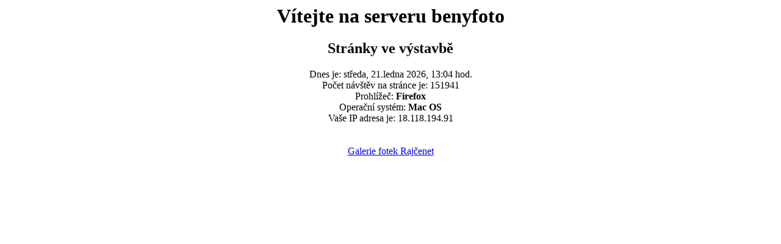

--- FILE ---
content_type: text/html; charset=UTF-8
request_url: http://benyfoto.cz/
body_size: 623
content:
<html>
<head>
<TITLE>titulek stránky</TITLE>
<META NAME="description" CONTENT="Stránka amatérského fotografa">
<META NAME="keywords" CONTENT="benyfoto">
<META NAME="author" CONTENT="Jiří Beneš">
<meta http-equiv="Content-Language" content="cs">
<meta http-equiv="Refresh" content="20">
<meta http-equiv="Content-Type" content="text/html; charset=windows-1250">
<link rel="shortcut icon" href="favicon.ico" />
</style><meta http-equiv="Content-Type" content="text/html; charset=iso-8859-2"><title>JB | benyfoto </title><body>
</head>

<body>
<div align="center">
<h1>Vítejte na serveru benyfoto</h1>
<h2>Stránky ve výstavbě</h2>
</body>



Dnes je: středa, 21.ledna 2026, 13:04 hod.<br/>Počet návštěv na stránce je:&nbsp151941<br/> Prohlížeč: <b>Firefox</b><br />Operační systém: <b>Mac OS</b><br />Vaše IP adresa je: 18.118.194.91
<br/>
<br/>
<br/>

<a href="http://benyfoto.rajce.idnes.cz/"> Galerie fotek Rajčenet</a> 

</html>